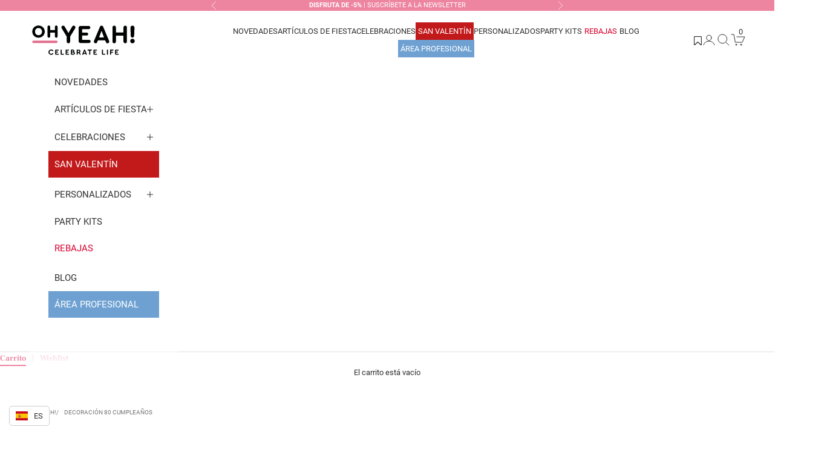

--- FILE ---
content_type: text/html; charset=UTF-8
request_url: https://front.smartwishlist.webmarked.net/v6/fetchstoredata.php?callback=jQuery35106756482461245701_1769476540314&store_domain=www.ohyeahparty.com&store_id=55062659292&customer_id=0&_=1769476540315
body_size: 838
content:
jQuery35106756482461245701_1769476540314({"add_tooltip_text":"Add to &lt;a href=&#039;\/a\/wishlist&#039;&gt;Wishlist&lt;\/a&gt;","remove_tooltip_text":"Eliminar de &lt;a href=&#039;\/a\/wishlist&#039;&gt;Wishlist&lt;\/a&gt;","wishlist_icon_color":"#ee84a1","wishlist_icon_hover_color":"#ee84a1","wishlist_icon_name":"bookmark-o","wishlist_icon_hover_name":"bookmark","extra_icon_class_name":"","extra_icon_hover_class_name":"","use_extra_icon":"0","display_item_count":"0","use_custom_location":"0","custom_location":null,"tooltip_offset_x":"0px","tooltip_offset_y":"0px","proxy_base":"\/a\/wishlist","tooltip_position":"top","display_tooltip":"0","display_topbadge":"1","topbadge_color":"#ffffff","topbadge_background_color":"#000000","topbadge_padding":"2px 6px","enable_accounts":"1","force_login":"0","extra_css_product":".unbookmarked {\n    color: #ee84a1 !important;\n}\n\n.unbookmarked:hover {\n    color:  #ee84a1;\n}\n\n.bookmarked {\n    color:  #ee84a1;\n}\n\n.bookmarked:hover {\n    color:  #ee84a1;\n}\n\n\n.tooltip-store-theme {\n\tborder-radius: 5px !important; \n\tborder: 1px solid #a79c9d !important;\n\tbackground: #a79c9d !important;\n\tcolor: #ffffff !important;\n}\n\n.tooltipster-content a {\n    color: #ffffff;\n    text-decoration: underline;\n}\n\n.tooltipster-content a:hover {\n    color: #ffffff;\n    text-decoration: underline;\n}\n\n.tooltipster-content a:visited {\n    color: #ffffff;\n    text-decoration: underline;\n}\n\n.tooltip-store-theme .tooltipster-content {\n    font-family: inherit !important;\n    font-size: 12px !important;\n}.smartwishlist{cursor:pointer;}.smartwishlist {font-size:18px !important;}","display_tooltip_productpage":"0","use_autosetup":"0","display_fixed_link":"0","swfl_html":"&lt;i class=&quot;fa fa-heart-o&quot;&gt;&lt;\/i&gt; Mi Wishlist","swfl_text":"&lt;i class=&quot;fa fa-heart-o&quot;&gt;&lt;\/i&gt; Mi Wishlist","swfl_orientation_desktop":"vertical","swfl_position_desktop":"left","swfl_margin_desktop":"bottom","swfl_margin_value_desktop":"40%","swfl_background_color":"#31b0d5","swfl_text_color":"#ffffff","swpbutton_type":"2","swpbutton_add_text":"A\u00f1adir a Lista de Deseos","swpbutton_remove_text":"Eliminar de Lista de Deseos","swpbutton_font_family":"inherit","swpbutton_label_fontsize":"14px","swpbutton_icon_fontsize":"18px","swpbutton3_color":"#ffffff","swpbutton3_background_color":"#31b0d5","swpbutton3_radius":"4px","swpbutton3_width_desktop":"200px","swpbutton3_width_mobile":"100%","swpbutton3_height":"40px","optimize_swpbutton_mobile":"1","mobile_max_width":"500px","disable_notification":"0","wishlist_items":[]});

--- FILE ---
content_type: text/css
request_url: https://www.ohyeahparty.com/cdn/shop/t/67/assets/custom.css?v=105559372934663227881769167344
body_size: 6113
content:
/** Shopify CDN: Minification failed

Line 1625:0 Expected "}" to go with "{"

**/
@font-face {
  font-family: 'Calligraphy';
  src: url('/cdn/shop/files/calligraphy.woff2?v=1751612146') format('woff2');
  font-weight: 400;
  font-style: normal;
  font-display: swap;
}

ul.header__dropdown-menu.header__dropdown-menu--restrictable.unstyled-list {
    min-width: 295px !important;
}

/* Estilos para deshabilitar los botones de pago rápido */
.payment-buttons--disabled {
  opacity: 0.5;
  pointer-events: none;
  cursor: not-allowed;
  transition: opacity 0.3s ease;
}
#header-panel-6 > ul > li > a{
color:#333;
}
#shopify-section-sections--26549492547914__header > height-observer > x-header > nav.header__primary-nav.header__primary-nav--center > ul > li:nth-child(6) > details > ul > li:nth-child(2) > a, 
#shopify-section-sections--26549492547914__header > height-observer > x-header > nav.header__primary-nav.header__primary-nav--center > ul > li:nth-child(6) > details > ul > li:nth-child(3) > a,
#header-panel-6 > ul > li:nth-child(2) > a,
#header-panel-6 > ul > li:nth-child(3) > a{
/*color: #6CAB3D !important;*/
}

:root {
  --gutter: 35px;
  --gutter-mobile: 20px;
  --grid-gutter: 20px;
  /*--heading-font-family: "Domaine Disp", sans-serif; */
}

.button-inspiracion:hover{
    background: none;
    color: #fff !important;
  border-color: #fff !important;
}

cart-note.cart-note {
    display: none;
}

.related-product-list-formato-b2b {
    display: flex;
    flex-wrap: wrap;
    gap: 5px;
}

.cantidad-add-cart {
    display: flex;
    justify-content: center;
  
}

.related-product-list {
  display: flex;
  flex-wrap: wrap;
  gap: 4px;
}

a.color-swatch.rounded-full {
    border: 1px solid #00000024;
    padding: 0px;
}

.related-product-thumbnail {
  display: block;
  width: 30px;
  height: 30px;
  object-fit: cover;
  border-radius: 50%;
  border: 1px solid #e1e1e1;
}

.tab-features__title{
    color: #ee84a1;
}


.mega-menu a.h6, p.h6.heading-outlet {
    color: #ED84A0 !important;
    text-transform: uppercase !important;
}


/* Formato grid */

.size__link,
.formato__link {
    font-size: 12px;
    padding: 4px;
    border: 1px solid #e4e4e4;
    transition: all 0.3s;
    white-space: nowrap;
  cursor: pointer;
}

.size__link.active,
.formato__link.active {
    color: #fff;
    background-color: #ee84a1;
    border-color: #ee84a1;
}

.size__link:hover,
.formato__link:hover {
    color: #fff;
    background-color: #ee84a1;
    border-color: #ee84a1;
}

.formato__element {
    margin-right: 4px;
    margin-bottom: 4px;
    display: inline-block;
}

@media only screen and (max-width: 767px) {
    .size__link,
    .formato__link {
        font-size: 9px;
    }
}

/* Truncated text */

.truncated-text {
    font-size: 14px;
}


div#\/collections\/colores-pastel{
    min-width: 220px !important;
}
div#\/collections\/fiestas-infantiles {
    min-width: 150px !important;
}

.truncated-button {
    font-size: 14px;
    text-decoration: underline;
    font-weight: bolder;
}

.truncated-text-container.active {
    display: block;
}

.full-text-container.active {
    display: block;
}

.truncated-text-container {
    display: none;
}

.full-text-container {
    display: none;
}

.truncated-text p {
    font-weight: 300;
}




.subcollections {
    padding: var(--gutter) 0;
    overflow: hidden;
}

.product-card__info .color-swatch {
    border: 1px solid #00000021;
    padding:0px;
}

@media only screen and (max-width: 479px) {
    .subcollections {
        padding: var(--gutter-mobile) 0;
    }
  .cantidad-add-cart{
    flex-direction:column;
  }
  .quantity-selector__input {
    width: 100%;
  }
  .quantity-selector{
    width:100%;
  }

    .product-list {
        --product-list-default-column-gap: 15px;
        padding: 5px;
    }
  
  .product-card__info .color-swatch {
    --swatch-size: 1.1rem;
}
  
}
@media only screen and (min-width: 768px) {
  .solo-mobile{
    display:none;
  }
    .subcollections__list {
        display: grid;
        grid-template-columns: -webkit-max-content;
        grid-template-columns: max-content;
        gap: var(--grid-gutter);
    }
}
@media only screen and (max-width:1920px) {
    .subcollections__list,
    .subcollections__slider {
        display: block;
        white-space: nowrap;
        overflow-x: scroll;
        overflow-y: hidden;
        padding: 0 var(--gutter);
        font-size: 0;
        scrollbar-width: none;
        -ms-overflow-style: none;
    }
    .subcollections__list::-webkit-scrollbar,
    .subcollections__slider::-webkit-scrollbar {
        display: none;
    }
}
@media only screen and (max-width: 479px) {
    .subcollections__list,
    .subcollections__slider {
        padding: 0 var(--gutter-mobile);
    }
}
@media only screen and (min-width: 768px) {
    .subcollections__list--2 {
        grid-template-columns: repeat(2, minmax(0, 1fr));
    }
    .subcollections__list--3,
    .subcollections__list--5,
    .subcollections__list--6 {
        grid-template-columns: repeat(3, minmax(0, 1fr));
    }
    .subcollections__list--4,
    .subcollections__list--7,
    .subcollections__list--8 {
        grid-template-columns: repeat(4, minmax(0, 1fr));
    }
}
@media only screen and (min-width: 768px) {
    .subcollections__slider {
        padding: 0 var(--gutter);
        margin: 0 calc(var(--gutter) * -1);
    }
}
.subcollections__slider .flickity-viewport {
    overflow: initial;
}
.subcollections__slider .flickity-prev-next-button.previous {
    left: calc(var(--gutter) / 2);
}
.subcollections__slider .flickity-prev-next-button.next {
    right: calc(var(--gutter) / 2);
}
@media only screen and (min-width: 768px) {
    .subcollections__slider .subcollection__item {
        width: 40%;
        margin-right: var(--grid-gutter);
    }
}
@media only screen and (min-width: 1025px) {
    .subcollections__slider .subcollection__item {
        width: 28%;
    }
}
.subcollection__item {
    position: relative;
}
@media only screen and (max-width: 767px) {
    .subcollection__item {
        display: inline-block;
        width: 80%;
        margin-right: 20px;
        white-space: normal;
    }
    .subcollection__item:last-child {
        margin-right: 0;
    }
}
.subcollection__item:after {
    content: "";
    position: absolute;
    top: 0;
    left: 0;
    width: 100%;
    height: 100%;
    background: var(--overlay);
    opacity: var(--overlay-opacity);
}
.subcollection__item-image {
    display: block;
    position: relative;
    padding-top: var(--collection-image-padding-top);
    background-repeat: no-repeat;
    background-position: 50%;
    background-size: cover;
    overflow: hidden;
}
.subcollection__item-image .placeholder-svg--overlayed {
    position: absolute;
    top: 0;
    left: 0;
    right: 0;
    bottom: 0;
}
.subcollection__item-title {
    position: absolute;
    left: 0;
    bottom: 0;
    z-index: 1;
    max-width: 100%;
    padding: 20px;
    margin: 0;
    word-break: break-word;
    color: var(--text);
}
.subcollection__item-title span {
    display: block;
    position: relative;
}
.subcollection__item-title span:after {
    content: "";
    position: absolute;
    top: 100%;
    left: 0;
    width: 0;
    height: 1px;
    background: var(--text);
    transition: width 0.25s ease-in;
}
.touch .subcollection__item-title span:after {
    content: none;
}
.subcollection__item-image:hover .subcollection__item-title span:after {
    width: 100%;
    transition: width 0.5s ease-out;
}

/* Subcollections */

.subcollections {
    padding-bottom: 30px;
}

/* Subcollections */

.subcollections {
    padding-top: 5px;
}

.collection-section {
    padding-top: 0;
}

.subcoll__item {
    display: block;
}


/* OCULTAR OUTLET HALLOWEEN MENU DESK */
nav.header__primary-nav.header__primary-nav--center > ul > li:nth-child(4) > details > div > ul > li:nth-child(7){
    display:none !important;
}


.subcoll__item a {
    /* border: 1px solid rgba(0, 0, 0, 0.5); */
    padding: 12px 8px;
    background: #FAFAFA;
    border-radius: 4px;
    display: inline-block;
    min-width: 96px;
    text-align: center;
    font-size: 15px;
}
.subcoll__item a:hover {
    background: #f9eef1;
}

.subcoll__item a.active {
    border-color: #ee84a1;
    background-color: #ee84a1;
    color: #fff;
}

span.cart-count__number {
    position: absolute;
    top: -12px;
    left: 13px;
}

@media only screen and (max-width: 767px) {
    .subcollections > .wrapper {
        padding: 0 10px;
    }

    .subcoll__item a {
        font-size: 13px;
    }
}


.floating-controls-container > scroll-carousel {
    justify-content: flex-start;
}

@media only screen and (min-width: 768px) {
    .subcollections__list {
        display: flex;
        justify-content: center;
        flex-wrap:wrap;
    }
  .subcollections.seo .subcollections__list.seo {
    justify-content: flex-start;
  }
  .subcollections .subcollections__list.seo {
    justify-content: flex-start;
  }
}
@media only screen and (max-width: 767px) {
  .breadcrumb__list {
    line-height: inherit;
    align-items: flex-start;
    display: flex;
    width: 100%;
    flex-direction: column;
    margin-top: 10px;
}
  .shopify-section--header {
    --header-grid: "primary-nav logo secondary-nav" / minmax(0, 0.2fr) auto minmax(0, 1fr) !important;
}

  .breadcrumb__list-item + .breadcrumb__list-item:before {
  content: ">";
  color: rgb(var(--text-color) / .65);
  margin-inline-end: .375rem;
  font-size: .625rem;
  display: inline-block;
}
    .collection__title {
        font-size: 20px;
        line-height: 23px;
    }

    .collection__wrapper > .wrapper {
        padding: 0 10px;
    }

    .collection__wrapper .grid {
        column-gap: 10px;
        row-gap: 20px;
    }

    .collection__inner {
        width: calc(100vw - 20px - var(--scrollbar-width));
    }

    .subcollections__list {
        padding-left: 0;
    }

    .subcollections__list,
    .subcollections__slider {
        font-size: 12px;
        line-height: 14px;
    }

    .subcoll__item {
        display: inline-block;
        margin-right: 6px;
    }

    .collection__sticky-bar {
        margin-top: 0;
    }
}


a.color-swatch.rounded-full.border.active {
    border: 1px solid;
    color: black;
}
a.color-swatch.rounded-full.active {
    border: 1px solid #6b6b6b;
}

.product-card__info {
    text-align: left;
    justify-items: normal;
}

.product-card__info form {
    width: 100%;
}

    span#price-no-vat {
    font-size: 18px;
    font-weight: 500;
    margin-top: 12px;
    color: gray;
}
span#price-with-vat{
  font-size: 15px;
    font-weight: 500;
    margin-top: 12px;
    color: gray;
  
}

   nav.breadcrumbs {
    margin-bottom: 30px;
}

.price-without-vat {
    /* display: none; /* Por defecto, ocultamos el precio sin IVA */
      
}

.price-with-vat {
    /* display: block; /* Por defecto, mostramos el precio con IVA */
  margin-top: 15px;
}

/*
.priceswitcher-switch {
    display: flex;
    align-items: center;
    gap: 5px;
}

.priceswitcher-switch-block .switch {
    position: relative;
    width: 70px;
    height: 22px;
    margin: 0;
}

.priceswitcher-switch-block .switch input {
    display: none;
}

.priceswitcher-switch-block .slider {
    position: absolute;
    cursor: pointer;
    top: 0;
    left: 0;
    right: 0;
    bottom: 0;
    background-color: #d5e7ce;
    -webkit-transition: .4s;
    transition: .4s;
    border-radius: 34px;
}

.priceswitcher-switch-block .slider:before {
    position: absolute;
    content: "";
    height: 14px;
    width: 14px;
    left: 4px;
    bottom: 4px;
    background-color: #696c70;
    -webkit-transition: .4s;
    transition: .4s;
    border-radius: 50%;
}

.priceswitcher-switch-block input:checked + .slider {
    background-color: #d5e7ce;
}

.priceswitcher-switch-block input:focus + .slider {
    box-shadow: 0 0 1px #2196f3;
}

.priceswitcher-switch-block input:checked + .slider:before {
    -webkit-transform: translateX(26px);
    -ms-transform: translateX(26px);
    transform: translateX(48px);
    background-color: #3d9266;
}

.priceswitcher-switch-block input:checked + .slider:after {
    left: 48%;
}

.priceswitcher-switch-block .slider:after {
    content: attr(data-label-tax-excl);
    color: #696c70;
    display: block;
    position: absolute;
    transform: translate(-50%, -50%);
    top: 50%;
    left: 54%;
    font-size: 1rem;
    font-family: Verdana, sans-serif;
}

.priceswitcher-switch-block input:checked + .slider:after {
    content: attr(data-label-tax-incl);
    color: #3d9266;
}

.priceswitcher_switch_block {
    display: flex;
    justify-content: flex-end;
    align-items: center;
}

#product-buy-block .priceswitcher-switch-block {
    padding-bottom: 5px;
}

#product-buy-block .priceswitcher-switch-block .priceswitcher-switch {
    justify-content: flex-end;
}
*/

details.header__menu-disclosure a {
    list-style: none;
}

span.js-link {
    cursor: pointer;
}
.collection-card__content.color-scheme.color-scheme--scheme-4.prose.prose--tight.place-self-end-center.text-center {
    display: grid;
}

.variant-field.variant-field-size {
    margin-top: 10px;
}
.variant-input-wrap.variant-input-wrap--boxes {
    display: flex;
    flex-wrap: wrap;
    gap: 10px;
}

.variant-field.variant-field-size {
    flex: 0 1 calc(16.66% - 10px); /* Calcula el ancho para 6 elementos por fila con un gap de 10px */
    box-sizing: border-box;
}
span.variant__button-label.variant__button-image {
    display: flex;
    justify-content: center;
}

.variant-field.variant-field-size:nth-child(6n+1) {
    margin-left: 0;
}


.variant-wrapper {
    margin-top: 15px;
}

.variant__formato {
    letter-spacing: .025em;
    line-height: 1.6;
    position: relative;
    display: inline-block;
    font-weight: 400;
    padding: 7px 15px;
    background-color: #fff;
    box-shadow: inset 0 0 0 1px #d3d3d3;
    margin: 0 4px 8px;
    cursor: pointer;
    transition: box-shadow .25s ease;
    min-width: 140px;
}
.variant__formato.activo{
    background-color: #ee84a1;
    color:white;
}
.variant__formato .variant_formato{
  text-align:center;
  font-size:14px;
}
.variant__formato .variant_precio_unidad{
  text-align:center;
  font-size:10px;
}

.wc_testimonial_title h1, .wc_testimonial_title h2 {
    font-family: var(--heading-font-family) !important;
    font-size: var(--text-h2) !important;
    color: #ee84a1 !important;
}
.wc_wf_cls.wc_testi_author_title h6 {
    font-family:  var(--text-font-family) !important;
    font-weight: normal !important;
    font-size: var(--text-h2) !important;
}
.wc_wf_cls.wc_testi_content p{
    font-family:  var(--text-font-family) !important;
    font-weight: normal !important;
    font-size: 13px !important;
}
.wc_wf_cls.wc_testi_author_title h6 {
    font-size: 13px !important;
    font-family: var(--text-font-family) !important;
    font-weight: bold !important;
}

span.swiper-pagination-bullet {
    background: #ee84a1 !important;
}

.badge {
   font-family: var(--text-font-family) !important;
  font-weight:normal !important;
}

/* ESTILO OH YEAH */
li.header__primary-nav-item a{
    font-family: 'Roboto';
  font-weight:normal;
}
li.header__primary-nav-item > a {
    text-transform: uppercase;
}

.button.w-full{
  padding-left:10px;
  padding-right:10px;
}

button.button.w-full.agotado {
    background: none;
    color: #ee84a1;
    border-color: #ee84a1;
}

.heading, .h1, .h2, .h3, .h4, .h5, .h6, .prose :where(h1,h2,h3,h4,h5,h6) {
    font-family: var(--text-font-family);
    font-weight: var(--text-font-weight);
    font-style: var(--text-font-style);
    letter-spacing: var(--text-letter-spacing);
    text-transform: var(--text-text-transform);
    overflow-wrap: anywhere;
}

.slideshow__slide-content .prose .h6 {
    font-size: 1rem;
    font-weight: 300 !important;
    text-transform:uppercase;
    background: rgb(91 91 91 / 33%);
    width: max-content;
    padding: 0.3rem;
  color:white;
    margin: 0 auto;
    letter-spacing: 1px;
}

.slideshow__slide-content .prose .h1 {
    font-size: 3.5rem;
    font-family: var(--heading-font-family);
  text-shadow: 0px 0px 10px #00000014;
    font-weight: 600;
   color:white;
  text-transform:uppercase;
}

.collection-card__content h3{
  font-family: var(--heading-font-family);
  text-transform:uppercase;
}
.collection-card__content .h6{
  font-family: var(--text-font-family);
  text-transform:uppercase;
}

p.h3 {
    font-family: var(--heading-font-family);
    color: #ee84a1;
    font-weight:600;
}
p.h2 {
    font-family: var(--heading-font-family);
    color: #ee84a1;
  font-weight:600;
}

h2.h2{
    font-family: var(--heading-font-family);
    color: #ee84a1;
  font-weight:600;
}
announcement-bar-carousel h1 {
    font-size: 11px;
}
.featured-collections-navigation>button:not(:only-child)[aria-current=true]:after {
    transform: scaleX(1);
    color: #ee84a1;
}
@media only screen and (max-width: 480px) {
  .slideshow__slide-content .prose .h6 {
    font-size: 0.7rem !important;
  }
  .slideshow__slide-content .prose .h1 {
    font-size: 1.8rem !important;
  }
  announcement-bar-carousel h1 {
    font-size: 9px;
}
}

nav.header__primary-nav.header__primary-nav--center ul.v-stack.gap-2\.5.unstyled-list{
    display: flex;
    gap: 20px;
}
.header__dropdown-menu :is(a,summary) {
    padding-bottom: 3px;
    padding-top: 2px;
}
.header__dropdown-menu span {
    padding-left: 25px;
}
.header-sidebar__nested-linklist {
    row-gap: 0.25rem;
}

.toast-container {
  position: fixed;
  bottom: 20px;
  right: 20px;
  z-index: 1000;
  display: flex;
  flex-direction: column;
  gap: 10px;
}

.toast {
  display: none;
  min-width: 250px;
  margin-bottom: 15px;
  padding: 15px;
  border-radius: 5px;
  background-color: #323232;
  color: #fff;
  font-size: 16px;
  box-shadow: 0 0 10px rgba(0, 0, 0, 0.1);
  animation: fadein 0.5s, fadeout 0.5s 2.5s;
}

.toast.show {
  display: block;
}

@keyframes fadein {
  from {
    opacity: 0;
    transform: translateY(20px);
  }
  to {
    opacity: 1;
    transform: translateY(0);
  }
}

@keyframes fadeout {
  from {
    opacity: 1;
    transform: translateY(0);
  }
  to {
    opacity: 0;
    transform: translateY(20px);
  }
}

@media (max-width: 600px) {
  .toast-container {
    bottom: 10px;
    right: 10px;
  }
  
  .toast {
    font-size: 14px;
    padding: 10px;
  }
}

cart-drawer#cart-drawer {
    z-index: 999999999 !important;
}

a.header-sidebar__linklist-button.h6, button.header-sidebar__linklist-button.h6, summary.header-sidebar__linklist-button.h6 {
    font-size: 15px;
    text-transform:uppercase;
}
.header-sidebar__nested-linklist a,.header-sidebar__nested-linklist span {
    font-size: 15px;
}
header-sidebar#sidebar-menu {
    z-index: 9999999999;
}

/* Custom badges */

.product__tag {
    background-color: #FF6D6D;
    color: white;
    text-align: center;
    text-transform: uppercase;
    letter-spacing: 1px;
  margin-right:5px;
    transition: opacity 0.15s ease;
    transition: left 0.2s ease;
  display: inline-block;
    padding-left: 5px;
    padding-right: 5px;
  font-size:11px;
    padding-top: 3px;
  padding-bottom: 3px;
}

.product__tag--rectangle {
    padding: 4px;
}

.product__tag--b {
    color: #f8e08c;
    background-color: #4f75b8;
}

.product__tag--o {
    color: #4f75b8;
    background-color: #f8e08c;
}

.product__tag--rs {
    color: #ea524f;
    background-color: #f2c1c8;
}

.product__tag--r {
    color: #f2c1c8;
    background-color: #ea524f;
}
.product__tag--halloween {
    color:rgb(255, 255, 255);
    background-color:rgb(218, 5, 1);
}

.product__tag--veram {
    color: #f9e18b;
    background-color: #3f8871;
}

.product__tag--neros {
    color: #fbbec7;
    background-color: #121212;
}

.product__tag--aztur {
    color: #89d4d3;
    background-color: #1e4276;
}

.product__tag--turaz {
    color: #1e4276;
    background-color: #89d4d3;
}

.product__tag--naram {
    color: #f9e18b;
    background-color: #ef8245;
}

.product__tag--moram {
    color: #f9e18b;
    background-color: #a95ea2;
}

.product__tag--azbla {
    color: #fff;
    background-color: #1E4276;
}


/*AGREGADO 27-8*/


.mega-menu__linklist {
    width: 100%;
    justify-content: space-evenly;
}
div#\/collections\/vajilla-navidad {
    width: 625px;
}
div#\/collections\/decoracion-navidena {
    width: 220px;
}

.menu-column li {
    margin-bottom: 4px;
}

/* FIN AGREGADO 27-8*/

.menu-column li {
    margin-bottom: 4px;
}



h1.product-title.h1 {
    padding-top: 15px;
}

.product-card__image--secondary {
        object-fit: contain;
        object-position: bottom;
    }

.product__badges {
    position: absolute;
    z-index: 1;
}
form.cart-drawer__footer .link-faded-reverse {
    display: none;
}
.header__primary-nav-item:before, .header__dropdown-menu:before{
    background: #ee84a1;
}

@media only screen and (max-width: 1100px) {
    .product-card__info .cantidad-add-cart {
        flex-direction: row;
        width: 150px;
        justify-content: flex-start;
    }
   .product-card__info .quantity-selector__input, .product-card__info .quantity-selector {
        width: 100%;
        grid-template-columns: 25px 20px 25px;
    }

    .product-card__info .cantidad-add-cart .w-full {
        width: 70%;
        font-size: 11px;
    }
    .product-card__info .cantidad-add-cart input#quantity-input {
        min-width: 20px;
    }
}

@media only screen and (max-width: 820px) {
    .product-card__info .cantidad-add-cart {
        flex-direction: row;
        width: 150px;
        justify-content: flex-start;
    }
   .product-card__info .quantity-selector__input, .product-card__info .quantity-selector {
        width: 100%;
        grid-template-columns: 25px 20px 25px;
    }

    .product-card__info .cantidad-add-cart .w-full {
        width: 70%;
        font-size: 11px;
    }
     .product-card__info .cantidad-add-cart input#quantity-input {
        min-width: 20px;
    }
}
 
@media only screen and (max-width: 479px) {
    .product-card__info .cantidad-add-cart {
        flex-direction: row;
        /* width: 140px; */
        justify-content: flex-start;
    }
   .product-card__info .quantity-selector__input, .product-card__info .quantity-selector {
        width: 100%;
        grid-template-columns: 25px 20px 25px;
    }

    .product-card__info .cantidad-add-cart .w-full {
        width: 98%;
        font-size: 11px;
    }
    .product-card__info .cantidad-add-cart input#quantity-input {
        min-width: 20px;
    }
  .product__tag {
  font-size:9px;
}
}

gift-button {
    padding: 5px;
    margin-top: 0px;
}
.countdown-condensed.color-scheme.color-scheme--scheme-3 {
    align-items: center;
}


@media only screen and (max-width: 390px) {
    .product-card__info .cantidad-add-cart {
        /*width: 120px;*/
    }
}

/* WISHLIST */ 
div#bookmarkit {
    text-align: center !important;
    position: relative !important;
    top: 12px !important;
}

@media screen and (min-width: 1150px) {
    .header__primary-nav {
        column-gap: 25px;
    }
}

.collection-card__content.color-scheme.color-scheme--scheme-4.prose.prose--tight.place-self-center.text-center .button {
    background: none;
  transition: all 0.5s;
    color: white;
}
.collection-card__content.color-scheme.color-scheme--scheme-4.prose.prose--tight.place-self-center.text-center .button:hover {
    background: white;
    color: #ee84a1;
}

span.variant-input span img {
    border: 1px solid #ee84a1;
}
.variant__button-image img{
    padding: 0;
    border: 2px solid #d3d3d3;
}

/*
.product-card span.smartwishlist.unbookmarked, .product-card span.smartwishlist.bookmarked {
    position: absolute;
    right: 0px;
}
*/

image-with-text.image-with-text picture {
    display: flex;
    justify-content: flex-end;
}

.product-grid__features {
    display: flex;
    flex-wrap: wrap;
}



.icono-20min{
  position: absolute;
  z-index:1;
  right: 2%;
  bottom: 5%;
  height: 50px;
  width: 50px;
}

.icono-20min-product-gallery {
    position: absolute;
    z-index: 1;
    right: 5%;
    bottom: 17%;
    height: 80px;
    width: 80px;
}

.icono-personaliza {
    position: absolute;
    z-index: 1;
    right: 0%;
    bottom: 0%;
    width: 50px;
}

.icono-personaliza-product-gallery {
        position: absolute;
        z-index: 1;
        right: 0%;
        bottom: 11.8%;
        width: 80px;
    }

    .icono-personaliza-elfo {
    position: absolute;
    z-index: 1;
    right: 0%;
    bottom: 0%;
    width: 125px;
}

.icono-personaliza-elfo-product-gallery {
        position: absolute;
        z-index: 1;
        right: 2%;
        bottom: 13%;
        width: 200px;
    }

    .icono-personaliza-elfo-product-gallery img{
width:200px;
    }
.subcollections.seo a {
    border: 1px solid #ee84a1;
    color: #ee84a1;
    border-radius: 50px;
    padding-left: 10px;
    padding-right: 10px;
    padding-top: 3px;
    padding-bottom: 3px;
    margin-top: 15px;
  background: none;
}
.subcollections.seo a:hover{
  background: #303030;
  color:white;
  transition: all 0.3s;
}

.subcollections.seo a:active{
  background: #303030;
  color:white;
  transition: all 0.3s;
}

.subcollections a {
    border: 1px solid #ee84a1;
    color: #303030;
    border-radius: 0px;
    padding-left: 10px;
    padding-right: 10px;
    padding-top: 5px;
    padding-bottom: 5px;
  background: none;
}
.subcollections a:hover{
  background: #ee84a1;
  color:white;
  transition: all 0.3s;
}
.subcollections a:active{
  background: #ee84a1 !important;
  color:white;
  transition: all 0.3s;
}

@media screen and (max-width: 1700px) {
.icono-20min{
  position: absolute;
  z-index:1;
  right: 2%;
  bottom: 5%;
  height: 35px;
  width: 35px;
}
.icono-20min-product-gallery {
    position: absolute;
    z-index: 1;
    right: 0%;
    bottom: 12%;
    height: 75px;
    width: 75px;
}

    .icono-personaliza {
        position: absolute;
        z-index: 1;
        right: 2%;
        bottom: 0%;
        width: 65px;
    }


    .icono-personaliza-product-gallery {
        position: absolute;
        z-index: 1;
        right: 0%;
        bottom: 13.5%;
        width: 75px;
    }

    .icono-personaliza-elfo {
        position: absolute;
        z-index: 1;
        right: 2%;
        bottom: 0%;
        width: 100px;
    }

    
    .icono-personaliza-elfo-product-gallery {
        position: absolute;
        z-index: 1;
        right: 2%;
        bottom: 14%;
        width: 180px;
    }
}


@media screen and (max-width: 768px) {

  .variant-field.variant-field-size {
    flex: 0 1 calc(20% - 10px); /* Calcula el ancho para 6 elementos por fila con un gap de 10px */
}
  .solo-desk{
    display:none;
  }
  
  
  h1.h1 {
    font-size: 16px;
}
.icono-20min{
  position: absolute;
  z-index:1;
  right: 2%;
  bottom: 5%;
  height: 35px;
  width: 35px;
}
.icono-20min-product-gallery {
    position: absolute;
    z-index: 1;
    right: 0%;
    bottom: 12%;
    height: 75px;
    width: 75px;
}
          .icono-personaliza {
        position: absolute;
        z-index: 1;
        right: 0%;
        bottom: 0%;
        width: 50px;
    }

    
    .icono-personaliza-product-gallery {
        position: absolute;
        z-index: 1;
        right: -3%;
        bottom: 9%;
        width: 68px;
    }
    .icono-personaliza-elfo {
        position: absolute;
        z-index: 1;
        right: 0%;
        bottom: 0%;
        width: 76px;
    }

    
    .icono-personaliza-elfo-product-gallery {
        position: absolute;
        z-index: 1;
        right: -3%;
        bottom: 9%;
        width: 140px;
    }
    
price-list.price-list sale-price, price-list.price-list compare-at-price {
    font-weight: bold !important;
    font-size: 14px;
}

.related-product-list-formato-b2b{
display:flex;
  flex-wrap: wrap;
  gap:5px;
}

.formato-swatch.size__link {
    display: inline-block;
    margin-bottom: 5px;
}

.product-card__info h3 {
    text-transform: uppercase;
    font-weight: 600;
  line-height: 1rem;
}
a.product-title.h6.line-clamp {
    font-weight: bold;
    text-transform: uppercase;
  line-height: 1rem;
}

nav.header__primary-nav.header__primary-nav--center>ul>li>details>div>ul>li>a {
    color: #ee84a1;
    text-transform:uppercase;
}

.cantidad-add-cart {
    width: 100% !important;
}

span.topbadge {
    padding-top: 5px !important;
}


.heading-outlet{
  color: #ee84a1; 
  text-transform: uppercase;
  text-align:center;
}
.texto-centrado{
  text-align:center;
}
@media screen and (max-width: 600px) {
  .heading-outlet{
    font-size:15px;
    color: #303030;
    text-transform:uppercase;
    text-align:left;
  }
  .texto-centrado{
  text-align:left;
}
  .header-sidebar__promo.scroll-area.bleed.md\:unbleed {
    margin-top: 8px;
}

  
.relative.section-spacing.section-spacing--tight {
  padding-top: 10px;
}

  #carousel-template--23938114093386__slideshow > a:nth-child(7) > div > picture > img{
object-position: right;
}
}


/* ESTILOS COMPRA ADICIONAL DESCUENTO BUNDLE REBOLT*/
.RB_QL_Head {
    align-items: center;
}

label.RB_Quantity_Box {
    padding-bottom: 0px !important;
}

span.RB_QL_Sale_Price {
    font-weight: bold !important;
    color: red !important;
}
.RB_Quantity_Box {
    box-shadow: 0 0 0 0px #ED84A0 !important;
}

span.RB_QL_Radio:before {
    position: relative;
    left: 4px;
    top: -1px;
}

span.RB_Button_text {
    letter-spacing: 3px;
}

.subcollections a.active {
    background: #ee84a1 !important;
    color: #fff !important;
    transition: all 0.3s;
}


/* ==========================================================================
   ESTILOS PARA BOTONES DE VARIANTES EN TARJETAS DE PRODUCTO
   ========================================================================== */

/* 1. Contenedor de los botones */
.product-card__variant-options {
  margin: 10px 0 5px;
  display: flex;
  flex-wrap: wrap;
  gap: 8px;
  justify-content: flex-start; /* Alineado a la izquierda para tarjetas de colección */
}

/* 2. Estilo por defecto de cada botón de variante */
.variant-option-btn {
  display: inline-block;
  background-color: #f0f0f0;
  color: #333;
  border: 2px solid #f0f0f0;
  padding: 5px 10px;
  border-radius: 5px;
  font-size: 0.85em;
  font-weight: 600;
  cursor: pointer;
  transition: all 0.2s ease-in-out;
  text-decoration: none;
  line-height: 1.2;
}

/* 3. Estilo al pasar el ratón (hover) sobre un botón no seleccionado */
.variant-option-btn:hover:not(.is-selected) {
  background-color: #e0e0e0;
  border-color: #e0e0e0;
  color: #333;
}

/* 4. Estilo para el botón que está seleccionado */
.variant-option-btn.is-selected {
  background-color: #fff;
  color: #008060; /* Color verde principal de tu tema */
  border-color: #008060;
  cursor: default;
}

/* 5. Estilo para variantes agotadas (no disponibles) */
.variant-option-btn[data-variant-available="false"] {
  opacity: 0.6;
  text-decoration: line-through;
  cursor: not-allowed;
  background-color: #f5f5f5;
  border-color: #f5f5f5;
}

/* Evitar el efecto hover en botones de variantes agotadas */
.variant-option-btn[data-variant-available="false"]:hover {
  background-color: #f5f5f5;
  border-color: #f5f5f5;
  color: #333;
}

span.js-link.color-swatch.rounded-full {
    border: 1px solid #303030;
}

.variant__button-image img {
    padding: 0;
    border: 0px solid #303030;
}

a.color-swatch.rounded-full.active {
    border: 1px solid #303030;
    padding: 1px;
}


.custom-material-info {
  background-color: #f9f9f9; /* Color de fondo suave */
  border: 1px solid #e0e0e0;   /* Borde sutil */
  border-left: 5px solid #008060; /* Borde izquierdo de acento (color verde Shopify) */
  border-radius: 8px;           /* Esquinas redondeadas */
  padding: 15px 20px;           /* Espaciado interno */
  margin: 25px 0;               /* Espaciado externo (arriba y abajo) */
}

.custom-material-info h4 {
  margin-top: 0;
  margin-bottom: 10px;
  color: #333; /* Color del título */
}

.custom-material-info p {
  margin-bottom: 0;
  line-height: 1.6; /* Altura de línea para mejor legibilidad */
  color: #555; /* Color del texto */
}

.header__dropdown-menu :is(span,summary) {
    padding-bottom: 3px;
    padding-top: 2px;
        padding: .375rem 1.5625rem;
}



/* PARA QUE NO APAREZCA EL COLOR EN MOVIL MENU HALLOWEEN */

@media screen and (max-width: 600px) {
    #header-panel-4, #header-panel-5 {
        background: none !important;
        color: black !important;
    }
    #header-panel-4 button.header-sidebar__back-button.link-faded.text-with-icon.h6.md\:hidden, #header-panel-5 button.header-sidebar__back-button.link-faded.text-with-icon.h6.md\:hidden {
        /*background: rgb(164, 32, 27);*/
        color: black !important;
    }
    #header-panel-1 button.header-sidebar__back-button.link-faded.text-with-icon.h6.md\:hidden, #header-panel-5 button.header-sidebar__back-button.link-faded.text-with-icon.h6.md\:hidden {
        /*background: rgb(164, 32, 27);*/
        color: black !important;
    }
    #header-panel-2 button.header-sidebar__back-button.link-faded.text-with-icon.h6.md\:hidden, #header-panel-5 button.header-sidebar__back-button.link-faded.text-with-icon.h6.md\:hidden {
        /*background: rgb(164, 32, 27);*/
        color: black !important;
    }
    #header-panel-3 button.header-sidebar__back-button.link-faded.text-with-icon.h6.md\:hidden, #header-panel-5 button.header-sidebar__back-button.link-faded.text-with-icon.h6.md\:hidden {
        /*background: rgb(164, 32, 27);*/
        color: black !important;
    }
}


--- FILE ---
content_type: image/svg+xml
request_url: https://www.ohyeahparty.com/cdn/shop/files/oh_yeah_by_party_svg-01.svg?v=1706001107&width=360
body_size: 1237
content:
<?xml version="1.0" encoding="utf-8"?>
<!-- Generator: Adobe Illustrator 28.1.0, SVG Export Plug-In . SVG Version: 6.00 Build 0)  -->
<svg version="1.1" id="Capa_1" xmlns="http://www.w3.org/2000/svg" xmlns:xlink="http://www.w3.org/1999/xlink" x="0px" y="0px"
	 viewBox="0 0 1010 297.5" style="enable-background:new 0 0 1010 297.5;" xml:space="preserve">
<style type="text/css">
	.st0{fill:#010202;}
	.st1{fill:#E16C8A;}
</style>
<g>
	<g>
		<path class="st0" d="M87.7,12.6c-32.5,0-57.9,24.9-57.9,56.6c0,31.7,25.4,56.6,57.9,56.6c32.6,0,58.2-24.9,58.2-56.6
			C145.9,37.5,120.3,12.6,87.7,12.6 M120.4,69.2c0,19.3-13.7,33.3-32.5,33.3c-19.2,0-32.5-13.7-32.5-33.3
			c0-19.6,13.4-33.3,32.5-33.3C106.7,35.9,120.4,49.9,120.4,69.2"/>
		<path class="st0" d="M252.5,12.6c-7.3,0-12.5,5.3-12.5,12.7v30h-43.8V25.4c0-7.3-5.3-12.8-12.4-12.8c-7.3,0-12.5,5.4-12.5,12.8
			V113c0,7.3,5.4,12.8,12.5,12.8c7.1,0,12.4-5.5,12.4-12.8V78H240v35c0,7.3,5.4,12.8,12.5,12.8c7.1,0,12.4-5.5,12.4-12.8V25.3
			C264.8,17.9,259.6,12.6,252.5,12.6"/>
		<path class="st0" d="M427,40.2l-45.5,74.7v46.4c0,9.3-6.9,16.5-16.3,16.5c-9.1,0-16-7.2-16-16.5v-46.4l-45.3-74.7
			c-2.6-3.8-3.6-7.2-3.6-10.8c0-8.6,6.9-15.3,15.8-15.3c6.9,0,11.5,2.9,15.3,9.6l34,58.9l34-58.9c3.6-6.5,8.1-9.6,15.1-9.6
			c8.9,0,15.8,6.7,15.8,15.6C430.3,33.2,429.4,36.6,427,40.2"/>
		<path class="st0" d="M460.3,158.9V33c0-9.1,6.9-16,16-16h77.3c8.6,0,14.8,6.2,14.8,14.6c0,8.1-6.5,14.6-14.8,14.6h-61.1v32.1h41.9
			c8.1,0,14.1,6,14.1,13.9c0,7.7-6,13.6-14.1,13.6h-41.9v40h63.9c8.6,0,14.8,6.5,14.8,14.6c0,8.4-6.5,14.6-14.8,14.6h-80.2
			C467.2,175,460.3,168,460.3,158.9"/>
		<path class="st0" d="M743.8,162.3c0,8.6-6.7,15.6-15.8,15.6c-6.9,0-12.2-4.1-15.3-11.5L706,150h-66.8l-6.7,16.3
			c-2.9,7.4-8.1,11.5-15.1,11.5c-9.1,0-16-6.9-16-15.6c0-2.4,0.7-5.3,1.9-8.6l54.1-128.6c2.9-7.2,8.1-11,15.3-11s12.5,3.8,15.3,11
			l53.9,128.6C743.3,157,743.8,159.9,743.8,162.3 M649.7,123.5h45.5l-22.5-61.8L649.7,123.5z"/>
		<path class="st0" d="M773.8,161.1V30.8c0-9.6,6.7-16.8,16.3-16.8c9.3,0,16,7.2,16,16.8v46.7H876V30.6c0-9.6,6.7-16.5,16.3-16.5
			c9.3,0,16,6.9,16,16.5v130.5c0,9.6-6.9,16.8-16,16.8c-9.3,0-16.3-7.2-16.3-16.8v-54.3h-69.9v54.3c0,9.6-6.9,16.8-16,16.8
			C780.7,177.8,773.8,170.7,773.8,161.1"/>
		<path class="st0" d="M938.3,157c0-11.5,9.1-21.1,21.3-21.1c12,0,20.6,9.6,20.6,21.1c0,11.7-8.6,20.8-20.6,20.8
			C947.4,177.8,938.3,168.7,938.3,157 M943.3,108.4l-2.6-74.5c-0.5-11.5,6.7-19.9,18.7-19.9c11.5,0,18.9,8.4,18.4,19.9l-2.6,74.5
			c-0.5,8.9-6.7,16.5-15.8,16.5C949.8,124.9,943.6,117.3,943.3,108.4"/>
		<path class="st1" d="M264.8,164c0,6.4-5,11-11.6,11H41.4c-6.6,0-11.6-4.5-11.6-11c0-6.2,5-11,11.6-11h211.8
			C259.8,153.1,264.8,157.8,264.8,164"/>
	</g>
	<g>
		<path class="st0" d="M180.1,260.3c0-13.8,11.1-24.6,25.3-24.6c7.3,0,14.1,3.1,18.3,8.2c1,1.1,1.5,2.3,1.5,3.6c0,2.4-2,4.4-4.5,4.4
			c-1.4,0-2.7-0.6-3.7-1.9c-3.1-3.6-7-5.3-11.6-5.3c-8.9,0-15.3,6.5-15.3,15.7c0,9.1,6.4,15.5,15.3,15.5c4.5,0,8.3-1.7,11.5-5.3
			c1.1-1.2,2.4-1.9,3.8-1.9c2.5,0,4.5,2,4.5,4.4c0,1.1-0.4,2.3-1.5,3.6c-4.2,5.1-11,8.2-18.3,8.2
			C191.1,284.9,180.1,274.1,180.1,260.3z"/>
		<path class="st0" d="M243.1,279.2v-37.8c0-2.7,2.1-4.8,4.8-4.8h23.2c2.6,0,4.5,1.9,4.5,4.4c0,2.4-1.9,4.4-4.5,4.4h-18.3v9.6h12.6
			c2.4,0,4.2,1.8,4.2,4.2c0,2.3-1.8,4.1-4.2,4.1h-12.6v12H272c2.6,0,4.5,1.9,4.5,4.4c0,2.5-1.9,4.4-4.5,4.4H248
			C245.2,284,243.1,281.9,243.1,279.2z"/>
		<path class="st0" d="M292.9,279.1v-38.4c0-2.6,2-5,4.9-5c2.8,0,4.8,2.2,4.8,5v34.6h16.9c2.6,0,4.5,1.9,4.5,4.4
			c0,2.5-1.9,4.4-4.5,4.4h-21.6C294.9,284,292.9,281.9,292.9,279.1z"/>
		<path class="st0" d="M339,279.2v-37.8c0-2.7,2.1-4.8,4.8-4.8h23.2c2.6,0,4.5,1.9,4.5,4.4c0,2.4-1.9,4.4-4.5,4.4h-18.3v9.6h12.6
			c2.4,0,4.2,1.8,4.2,4.2c0,2.3-1.8,4.1-4.2,4.1h-12.6v12h19.2c2.6,0,4.5,1.9,4.5,4.4c0,2.5-1.9,4.4-4.5,4.4h-24.1
			C341.1,284,339,281.9,339,279.2z"/>
		<path class="st0" d="M425.5,270.1c0,8.2-6.5,13.9-15.7,13.9h-16.2c-2.9,0-5-2.1-5-5v-37.5c0-2.9,2.1-5,5-5h11.9
			c8.8,0,15,5.4,15,13.2c0,3.5-1.2,6.4-3.5,8.5C422.4,260.2,425.5,264.4,425.5,270.1z M398.2,244.9v10.9h6.7c3.8,0,6.2-2.1,6.2-5.5
			s-2.4-5.4-6.2-5.4L398.2,244.9L398.2,244.9z M415.9,269.7c0-3.7-2.5-6-6.8-6h-11v11.9h11C413.4,275.7,415.9,273.5,415.9,269.7z"/>
		<path class="st0" d="M479.3,280.4c0,2.4-2.1,4.5-4.5,4.5c-1.7,0-3.2-0.9-4.3-2.5l-10.6-15.1h-0.1h-8.2v12.6c0,2.8-2.1,5-4.8,5
			c-2.8,0-4.9-2.2-4.9-5v-38.4c0-2.8,2.1-4.9,5-4.9h12.9c10.1,0,17,6.2,17,15.2c0,5.7-2.8,10.4-7.4,13.1l8.5,11.9
			C478.8,278.1,479.3,279.3,479.3,280.4z M451.6,258.7h8.1c4.5,0,7.2-2.7,7.2-6.8c0-4.1-2.8-6.8-7.2-6.8h-8.1V258.7z"/>
		<path class="st0" d="M536.2,280.2c0,2.6-2,4.7-4.7,4.7c-2.1,0-3.7-1.2-4.6-3.4l-2-4.9h-20l-2,4.9c-0.9,2.2-2.4,3.4-4.5,3.4
			c-2.7,0-4.8-2.1-4.8-4.7c0-0.7,0.2-1.6,0.6-2.6l16.2-38.6c0.9-2.2,2.4-3.3,4.6-3.3c2.2,0,3.7,1.1,4.6,3.3l16.2,38.6
			C536.1,278.6,536.2,279.5,536.2,280.2z M508,268.6h13.6l-6.8-18.5L508,268.6z"/>
		<path class="st0" d="M558.1,279.9v-34.6h-11.3c-2.5,0-4.5-1.9-4.5-4.4c0-2.5,1.9-4.4,4.5-4.4H579c2.6,0,4.5,1.9,4.5,4.4
			c0,2.4-1.9,4.4-4.5,4.4h-11.3v34.6c0,2.8-2.1,5-4.9,5C560.1,284.9,558.1,282.7,558.1,279.9z"/>
		<path class="st0" d="M597.9,279.2v-37.8c0-2.7,2.1-4.8,4.8-4.8h23.2c2.6,0,4.5,1.9,4.5,4.4c0,2.4-1.9,4.4-4.5,4.4h-18.3v9.6h12.6
			c2.4,0,4.2,1.8,4.2,4.2c0,2.3-1.8,4.1-4.2,4.1h-12.6v12h19.2c2.6,0,4.5,1.9,4.5,4.4c0,2.5-1.9,4.4-4.5,4.4h-24.1
			C600,284,597.9,281.9,597.9,279.2z"/>
		<path class="st0" d="M676.4,279.1v-38.4c0-2.6,2-5,4.9-5c2.8,0,4.8,2.2,4.8,5v34.6h16.9c2.6,0,4.5,1.9,4.5,4.4
			c0,2.5-1.9,4.4-4.5,4.4h-21.6C678.5,284,676.4,281.9,676.4,279.1z"/>
		<path class="st0" d="M722.6,279.9v-39.2c0-2.8,2-5,4.9-5c2.8,0,4.8,2.2,4.8,5v39.2c0,2.8-2,5-4.8,5
			C724.6,284.9,722.6,282.7,722.6,279.9z"/>
		<path class="st0" d="M751.6,279.9v-38.4c0-2.9,2.1-5,5-5h22.3c2.6,0,4.5,1.9,4.5,4.4c0,2.4-1.9,4.4-4.5,4.4h-17.6v11.9h13.7
			c2.6,0,4.5,1.9,4.5,4.4c0,2.5-1.9,4.4-4.5,4.4h-13.7v13.9c0,2.8-2,5-4.8,5C753.7,284.9,751.6,282.7,751.6,279.9z"/>
		<path class="st0" d="M798.6,279.2v-37.8c0-2.7,2.1-4.8,4.8-4.8h23.2c2.6,0,4.5,1.9,4.5,4.4c0,2.4-1.9,4.4-4.5,4.4h-18.3v9.6h12.6
			c2.4,0,4.2,1.8,4.2,4.2c0,2.3-1.8,4.1-4.2,4.1h-12.6v12h19.2c2.6,0,4.5,1.9,4.5,4.4c0,2.5-1.9,4.4-4.5,4.4h-24.1
			C800.7,284,798.6,281.9,798.6,279.2z"/>
	</g>
</g>
</svg>


--- FILE ---
content_type: image/svg+xml
request_url: https://www.ohyeahparty.com/cdn/shop/t/67/assets/personaliza_vinilo_web_icon.svg?v=173645077155006182941758020179
body_size: 3181
content:
<svg width="77" height="46" viewBox="0 0 77 46" fill="none" xmlns="http://www.w3.org/2000/svg">
<path d="M0 15C0 6.71573 6.71573 0 15 0H77V46H0V15Z" fill="#EF82A2"/>
<path d="M44.6211 21.6527C43.7398 21.6527 43.1035 22.3036 43.1035 23.185V33.7644C43.1035 34.4409 43.4893 34.984 44.0598 35.1961L45.5226 21.9361C45.2739 21.7551 44.9631 21.6509 44.6193 21.6509L44.6211 21.6527Z" fill="#FAFAFA"/>
<path d="M52.4687 26.0615C51.677 26.0615 50.9365 26.2371 50.2855 26.5516L49.5304 34.3591C50.3367 34.9515 51.3515 35.3007 52.4687 35.3007C55.1657 35.3007 57.283 33.2565 57.283 30.682C57.283 28.1076 55.1675 26.0615 52.4687 26.0615ZM52.487 32.5142C51.4649 32.5142 50.7774 31.7736 50.7774 30.6802C50.7774 29.5868 51.4813 28.8444 52.487 28.8444C53.4926 28.8444 54.1801 29.6197 54.1801 30.6802C54.1801 31.7407 53.4762 32.5142 52.487 32.5142ZM48.4205 33.1943L48.9727 27.4877C48.1609 28.3105 47.6727 29.4296 47.6727 30.6802C47.6727 31.6146 47.9451 32.4758 48.4205 33.1943Z" fill="#FFB1C8"/>
<path d="M21.2657 27.524C21.2657 27.7892 21.1944 28.0177 21.0006 28.3889L17.9507 34.3661C17.6509 34.9658 17.1225 35.3004 16.541 35.3004C15.9596 35.3004 15.4476 34.9658 15.1477 34.3661L12.0796 28.3889C11.8858 28.0177 11.8145 27.7892 11.8145 27.524C11.8145 26.7305 12.4837 26.0613 13.2772 26.0613C13.8587 26.0613 14.2993 26.3081 14.5992 26.9078L16.5392 30.786L18.4792 26.9078C18.779 26.3081 19.2197 26.0613 19.8011 26.0613C20.5947 26.0613 21.2639 26.7305 21.2639 27.524H21.2657Z" fill="#FAFAFA"/>
<path d="M25.8836 23.1501C25.8836 24.1192 25.0554 24.878 24.068 24.878C23.0806 24.878 22.2688 24.1192 22.2688 23.1501C22.2688 22.181 23.0806 21.4039 24.068 21.4039C25.0554 21.4039 25.8836 22.1627 25.8836 23.1501ZM22.5687 33.7643V27.5932C22.5687 26.7119 23.2031 26.0592 24.0845 26.0592C24.9658 26.0592 25.6002 26.7119 25.6002 27.5932V33.7643C25.6002 34.6456 24.9658 35.2983 24.0845 35.2983C23.2031 35.2983 22.5687 34.6456 22.5687 33.7643Z" fill="#FAFAFA"/>
<path d="M36.1991 29.6578V33.7664C36.1991 34.6477 35.5463 35.3004 34.6833 35.3004C33.8203 35.3004 33.1675 34.6477 33.1675 33.7664V30.0985C33.1675 29.3232 32.6391 28.793 31.8803 28.793C31.1215 28.793 30.6113 29.3214 30.6113 30.0985V33.7664C30.6113 34.6477 29.9586 35.3004 29.0955 35.3004C28.2325 35.3004 27.5798 34.6477 27.5798 33.7664V27.5953C27.5798 26.714 28.2142 26.0613 29.0608 26.0613C29.6788 26.0613 30.1725 26.4142 30.4011 26.9426C31.0191 26.3959 31.8821 26.0613 32.8347 26.0613C34.8808 26.0613 36.2027 27.471 36.2027 29.6578H36.1991Z" fill="#FAFAFA"/>
<path d="M41.4158 23.1501C41.4158 24.1192 40.5875 24.878 39.6001 24.878C38.6127 24.878 37.8009 24.1192 37.8009 23.1501C37.8009 22.181 38.6127 21.4039 39.6001 21.4039C40.5875 21.4039 41.4158 22.1627 41.4158 23.1501ZM38.1008 33.7643V27.5932C38.1008 26.7119 38.7352 26.0592 39.6165 26.0592C40.4979 26.0592 41.1323 26.7119 41.1323 27.5932V33.7643C41.1323 34.6456 40.4979 35.2983 39.6165 35.2983C38.7352 35.2983 38.1008 34.6456 38.1008 33.7643Z" fill="#FAFAFA"/>
<path d="M45.331 34.7651C45.5358 34.6426 45.7479 34.5512 45.9673 34.4964C46.077 34.2824 46.1374 34.0338 46.1374 33.765V27.4678L45.331 34.7651Z" fill="#FFB1C8"/>
<path d="M64.2835 19.7257H50.9395L51.1223 17.8387C51.1552 17.5078 50.9157 17.2116 50.5848 17.175C48.482 16.9428 47.3521 16.9666 46.6079 17.729C45.9094 18.4458 45.7796 19.6142 45.5474 21.7352L45.5254 21.9363L44.0627 35.1963L43.8725 36.9022C43.8433 37.054 43.8231 37.2021 43.8177 37.3502C43.7829 38.1401 44.0096 38.844 44.4576 39.3286C45.1762 40.1075 45.7631 40.2318 46.8748 40.2318C47.1016 40.2318 47.3521 40.2263 47.6318 40.2208C47.8933 40.2154 48.1895 40.2081 48.5204 40.2044C57.0026 40.1148 63.543 40.1367 64.2598 40.1404H64.2854C64.62 40.1404 64.8924 39.8698 64.8924 39.5334V20.3309C64.8924 19.9945 64.62 19.7239 64.2854 19.7239L64.2835 19.7257ZM46.138 27.4692L46.756 21.8705C46.9443 20.1389 47.0723 18.9962 47.4782 18.5793C47.6867 18.3653 48.0578 18.2648 48.7399 18.2648C49.0452 18.2648 49.4127 18.2831 49.857 18.3251L48.2827 34.6185C47.9591 34.5819 47.4673 34.5289 46.7158 34.4448C46.4616 34.4173 46.2129 34.4356 45.9697 34.496C45.7503 34.5508 45.5401 34.6422 45.3335 34.7647L46.1398 27.4674L46.138 27.4692ZM63.6765 38.9263C61.7676 38.9208 55.8672 38.9135 48.5076 38.9921C48.1694 38.9958 47.8713 39.0031 47.6044 39.0086C45.9953 39.0415 45.8326 39.0305 45.3517 38.5094C45.1287 38.2662 45.0116 37.864 45.0299 37.405C45.0519 36.9077 45.3609 36.297 45.7668 35.9496C46.0008 35.7485 46.2404 35.6479 46.4835 35.6479C46.5165 35.6479 46.5475 35.6479 46.5805 35.6534C48.6685 35.8838 48.7581 35.8947 48.7618 35.8947C48.9227 35.9112 49.0854 35.8655 49.2116 35.7631C49.3378 35.6607 49.4182 35.5108 49.4347 35.3498L50.8261 20.9416H63.6783V38.9263H63.6765Z" fill="#FAFAFA"/>
<path d="M10 11.9606V7.37484C10 7.0311 10.2487 6.78243 10.5924 6.78243H12.1375C13.3479 6.78243 14.1725 7.52112 14.1725 8.61088C14.1725 9.70064 13.3314 10.4485 12.1375 10.4485H11.1592V11.9606C11.1592 12.2952 10.9106 12.553 10.5833 12.553C10.256 12.553 10 12.2952 10 11.9606ZM12.1301 9.43551C12.6622 9.43551 12.9895 9.11736 12.9895 8.61088C12.9895 8.1044 12.6641 7.8027 12.1301 7.8027H11.1592V9.43368H12.1301V9.43551Z" fill="#FAFAFA"/>
<path d="M18.9107 10.0975V10.1231C18.9107 10.4833 18.6529 10.7155 18.2744 10.7155H15.8536C15.9907 11.2476 16.4204 11.5566 17.0475 11.5566C17.3565 11.5566 17.6747 11.4706 17.9325 11.3079C18.0184 11.2567 18.0952 11.2311 18.1812 11.2311C18.4481 11.2311 18.6529 11.4286 18.6529 11.6955C18.6529 11.8839 18.567 12.021 18.3604 12.16C17.9746 12.4178 17.5101 12.5549 17.0128 12.5549C15.6725 12.5549 14.6852 11.6023 14.6852 10.3315C14.6852 9.06074 15.6378 8.10812 16.8921 8.10812C18.0514 8.10812 18.9107 8.9492 18.9107 10.1011V10.0975ZM15.8536 9.9H17.7862C17.7698 9.39352 17.4077 9.04063 16.8665 9.04063C16.36 9.04063 15.9816 9.37523 15.8536 9.9Z" fill="#FAFAFA"/>
<path d="M22.5138 8.67164C22.5138 8.98065 22.2999 9.19641 21.9726 9.22932C21.3546 9.2732 20.9761 9.67546 20.9761 10.3282V11.9592C20.9761 12.303 20.7274 12.5516 20.4001 12.5516C20.0728 12.5516 19.8168 12.2938 19.8168 11.9592V8.68993C19.8168 8.35532 20.0655 8.10665 20.3928 8.10665C20.6927 8.10665 20.9249 8.32972 20.9505 8.62959C21.2174 8.32972 21.5868 8.14871 21.989 8.14871C22.2981 8.14871 22.5138 8.35532 22.5138 8.67347V8.67164Z" fill="#FAFAFA"/>
<path d="M22.9597 11.9438C22.8481 11.8487 22.7969 11.7207 22.7969 11.5836C22.7969 11.3166 23.0109 11.0935 23.2778 11.0935C23.3894 11.0935 23.4917 11.1283 23.6124 11.2215C23.8611 11.4354 24.1701 11.6 24.5394 11.6C24.832 11.6 25.0807 11.4885 25.0807 11.2471C25.0807 11.0496 24.8997 10.9728 24.6418 10.8613L24.1866 10.673C23.4661 10.3804 23.0273 10.0458 23.0273 9.37661C23.0273 8.56112 23.6892 8.09669 24.5906 8.09669C25.0971 8.09669 25.5872 8.25942 25.9309 8.55197C26.068 8.65437 26.1375 8.79333 26.1375 8.94692C26.1375 9.21387 25.9236 9.4278 25.6658 9.4278C25.5634 9.4278 25.4592 9.37661 25.3568 9.30713C25.1337 9.15171 24.8667 9.04931 24.5833 9.04931C24.2999 9.04931 24.128 9.14439 24.128 9.34918C24.128 9.52106 24.2652 9.60699 24.5742 9.72767L24.9856 9.89955C25.7499 10.2086 26.1796 10.5358 26.1796 11.1959C26.1796 12.0717 25.45 12.5526 24.5212 12.5526C23.8849 12.5526 23.3363 12.3131 22.9578 11.9438H22.9597Z" fill="#FAFAFA"/>
<path d="M31.372 10.321C31.372 11.557 30.359 12.5444 29.0791 12.5444C27.7992 12.5444 26.8118 11.5662 26.8118 10.321C26.8118 9.0758 27.8083 8.10489 29.0882 8.10489C30.3681 8.10489 31.372 9.08311 31.372 10.321ZM27.9893 10.3301C27.9893 10.9993 28.4537 11.4802 29.0882 11.4802C29.7227 11.4802 30.1871 10.9902 30.1871 10.3301C30.1871 9.67005 29.7154 9.16174 29.0882 9.16174C28.4611 9.16174 27.9893 9.65176 27.9893 10.3301Z" fill="#FAFAFA"/>
<path d="M36.1843 9.81443V11.961C36.1843 12.3048 35.9448 12.5535 35.6084 12.5535C35.2719 12.5535 35.0324 12.2956 35.0324 11.961V9.96802C35.0324 9.47799 34.7143 9.14338 34.2425 9.14338C33.7708 9.14338 33.4343 9.48713 33.4343 9.96802V11.961C33.4343 12.3048 33.1857 12.5535 32.8584 12.5535C32.5311 12.5535 32.2751 12.2956 32.2751 11.961V8.68993C32.2751 8.35532 32.5238 8.10665 32.8511 8.10665C33.118 8.10665 33.3319 8.28767 33.3923 8.54365C33.6922 8.26938 34.1127 8.10665 34.5863 8.10665C35.5572 8.10665 36.1843 8.77586 36.1843 9.81625V9.81443Z" fill="#FAFAFA"/>
<path d="M40.8617 9.9256V11.9698C40.8617 12.3044 40.6222 12.5458 40.304 12.5458C40.0206 12.5458 39.7976 12.3574 39.7464 12.0996C39.4373 12.3922 39.0077 12.5549 38.5012 12.5549C37.6254 12.5549 37.0329 12.0393 37.0329 11.2841C37.0329 10.529 37.6418 10.0481 38.6383 10.0481H39.7025V9.85977C39.7025 9.38803 39.4191 9.11194 38.9034 9.11194C38.6036 9.11194 38.3366 9.21433 38.088 9.43009C37.9508 9.53248 37.8557 9.56722 37.7442 9.56722C37.4608 9.56722 37.2469 9.35329 37.2469 9.09548C37.2469 8.93275 37.3328 8.77733 37.4864 8.63105C37.8466 8.29645 38.4061 8.10812 39.0241 8.10812C40.1925 8.10812 40.8617 8.77002 40.8617 9.92926V9.9256ZM39.7025 10.8618V10.8106H38.7919C38.4061 10.8106 38.1995 10.9568 38.1995 11.2403C38.1995 11.5237 38.4317 11.7047 38.8084 11.7047C39.3148 11.7047 39.7006 11.3445 39.7006 10.8636L39.7025 10.8618Z" fill="#FAFAFA"/>
<path d="M41.9818 11.9607V6.49916C41.9818 6.16455 42.2305 5.90674 42.5651 5.90674C42.8997 5.90674 43.141 6.16455 43.141 6.49916V11.9607C43.141 12.2954 42.8924 12.5532 42.5651 12.5532C42.2378 12.5532 41.9818 12.2954 41.9818 11.9607Z" fill="#FAFAFA"/>
<path d="M45.5986 6.65464C45.5986 7.04044 45.2639 7.34945 44.8781 7.34945C44.4923 7.34945 44.1486 7.04044 44.1486 6.65464C44.1486 6.26883 44.4741 5.95068 44.8781 5.95068C45.2822 5.95068 45.5986 6.25969 45.5986 6.65464ZM44.293 11.9608V8.68971C44.293 8.3551 44.5417 8.10643 44.8763 8.10643C45.2109 8.10643 45.4523 8.3551 45.4523 8.68971V11.9608C45.4523 12.2954 45.2036 12.5532 44.869 12.5532C44.5344 12.5532 44.293 12.2954 44.293 11.9608Z" fill="#FAFAFA"/>
<path d="M49.9791 11.9607C49.9791 12.235 49.7651 12.4507 49.4817 12.4507H46.6824C46.4081 12.4507 46.1923 12.2368 46.1923 11.9607C46.1923 11.8144 46.2362 11.7121 46.3898 11.5402L48.3481 9.17782H46.8031C46.5196 9.17782 46.3057 8.9712 46.3057 8.68779C46.3057 8.40438 46.5196 8.19776 46.8031 8.19776H49.4049C49.6884 8.19776 49.9023 8.40438 49.9023 8.67865C49.9023 8.84138 49.8419 8.95292 49.7396 9.07359L47.7648 11.4689H49.4817C49.7651 11.4689 49.9791 11.6755 49.9791 11.9589V11.9607Z" fill="#FAFAFA"/>
<path d="M54.1848 9.9256V11.9698C54.1848 12.3044 53.9453 12.5458 53.6271 12.5458C53.3437 12.5458 53.1207 12.3574 53.0695 12.0996C52.7605 12.3922 52.3308 12.5549 51.8243 12.5549C50.9485 12.5549 50.356 12.0393 50.356 11.2841C50.356 10.529 50.9649 10.0481 51.9614 10.0481H53.0256V9.85977C53.0256 9.38803 52.7422 9.11194 52.2265 9.11194C51.9267 9.11194 51.6597 9.21433 51.4111 9.43009C51.2739 9.53248 51.1788 9.56722 51.0673 9.56722C50.7839 9.56722 50.57 9.35329 50.57 9.09548C50.57 8.93275 50.6559 8.77733 50.8095 8.63105C51.1697 8.29645 51.7292 8.10812 52.3472 8.10812C53.5156 8.10812 54.1848 8.77002 54.1848 9.92926V9.9256ZM53.0256 10.8618V10.8106H52.115C51.7292 10.8106 51.5226 10.9568 51.5226 11.2403C51.5226 11.5237 51.7548 11.7047 52.1315 11.7047C52.6379 11.7047 53.0238 11.3445 53.0238 10.8636L53.0256 10.8618Z" fill="#FAFAFA"/>
<path d="M59.7921 10.3298C59.7921 11.6188 58.9254 12.5532 57.7314 12.5532C57.181 12.5532 56.7257 12.3557 56.435 12.0119C56.4094 12.3301 56.1772 12.5532 55.8773 12.5532C55.5519 12.5532 55.3014 12.2954 55.3014 11.9607V6.49916C55.3014 6.16455 55.55 5.90674 55.8847 5.90674C56.2193 5.90674 56.4606 6.15541 56.4606 6.49916V8.61102C56.7532 8.29287 57.1993 8.10454 57.7314 8.10454C58.9254 8.10454 59.7921 9.04071 59.7921 10.3279V10.3298ZM58.6164 10.3206C58.6164 9.65141 58.1519 9.15224 57.5175 9.15224C56.883 9.15224 56.4442 9.63313 56.4442 10.3279C56.4442 11.0228 56.8738 11.4963 57.5175 11.4963C58.1611 11.4963 58.6164 11.0063 58.6164 10.3206Z" fill="#FAFAFA"/>
<path d="M60.7049 11.9607V6.49916C60.7049 6.16455 60.9536 5.90674 61.2882 5.90674C61.6228 5.90674 61.8642 6.16455 61.8642 6.49916V11.9607C61.8642 12.2954 61.6155 12.5532 61.2882 12.5532C60.9609 12.5532 60.7049 12.2954 60.7049 11.9607Z" fill="#FAFAFA"/>
<path d="M67.0012 10.0975V10.1231C67.0012 10.4833 66.7434 10.7155 66.3649 10.7155H63.944C64.0811 11.2476 64.5108 11.5566 65.138 11.5566C65.447 11.5566 65.7651 11.4706 66.023 11.3079C66.1089 11.2567 66.1857 11.2311 66.2716 11.2311C66.5386 11.2311 66.7434 11.4286 66.7434 11.6955C66.7434 11.8839 66.6574 12.021 66.4508 12.16C66.065 12.4178 65.6006 12.5549 65.1032 12.5549C63.763 12.5549 62.7756 11.6023 62.7756 10.3315C62.7756 9.06074 63.7282 8.10812 64.9826 8.10812C66.1418 8.10812 67.0012 8.9492 67.0012 10.1011V10.0975ZM63.944 9.9H65.8767C65.8602 9.39352 65.4982 9.04063 64.957 9.04063C64.4505 9.04063 64.072 9.37523 63.944 9.9Z" fill="#FAFAFA"/>
</svg>
